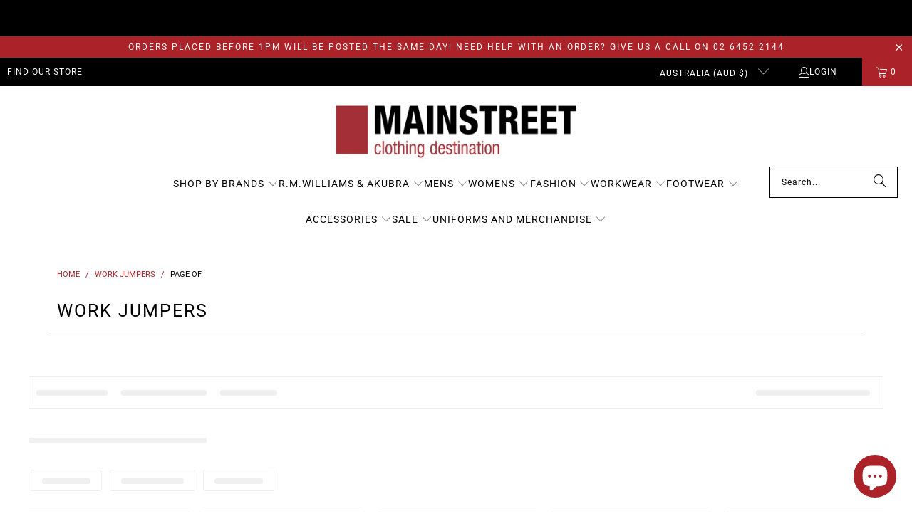

--- FILE ---
content_type: application/javascript; charset=utf-8
request_url: https://searchanise-ef84.kxcdn.com/preload_data.4k8v2B3p2w.js
body_size: 9734
content:
window.Searchanise.preloadedSuggestions=['rm williams','bisley countryman shirt','bisley countryman','rm williams boots','bisley shirts','ritemate pilbara','rip curl','ringers western','bisley countryman short sleeve','rm williams mens','redback boots','back bay','ritemate pilbara closed front shirt','rodd & gunn','flannelette shirt','rm williams belt','hard yakka','r m williams','mens shorts','rodd and gunn','fxd pants','akubra hats','ritemate pilbara long sleeve shirt','polo shirts','del sur','mens jackets','industrie del sur','mens jeans','fxd shorts','academy brand','bisley countryman shirts','milton flannelette','milton flannelette shirts','lorna jane','comfort craftsman','mens jumpers','rm williams comfort craftsman boot','jackets for mens','mens socks','mens vest','red back boots','bisley countryman short sleeve shirt','rm williams belts','fxd boots','goorin bros','bisley shirt','hi vis','t shirt','swanndri jackets','work shirt','steel blue','mr simple','mens shirts','bisley western shirts','king gee','rod polo','womens foxwood','thomas cook','track pants','countryman shirt brushed','pilgrim jeans','3xl rodd & gunn','country road','men’s hats','mens hoodies','work boots','mens belts','mens short sleeve shirts','lady yearling','men\'s vests','linen shirts','pilbara shirt','del sur tee','trucker cap','milton ladies flannelette shirt','work pants','bisley countryman long sleeve shirt','bisley countryman brushed','mens underwear','swanndri twin','milton closed front','bisley workwear','bisley countryman cotton shirt','bisley short sleeve','rm williams wallet','dot and co hats','ruggers shorts','mens polo','long sleeve','industrie the del sur','workwear sale','swanndri egmont','short sleeve','rugby jumpers','fxd socks','blundstone boots','t shirts','wool jumper','mens pants','mens jumper','silent theory','foxwood simplified crew','dynamic flex','pilgrim moleskin','rm williams comfort craftsman','r.m williams','rm williams rod polo','workland jeans','men’s shorts','western shirt','jack smith','industrie shorts','bisley long sleeve shirts','cotton shirts','work shorts','breakaway fleece','levi\'s jeans','ringers western cap','cat pants','mkm tasman dual layer possum','moleskin pants','closed front','mens work shirts','flannelette shirts','tee shirts','sovereign hat','back bay shirts','t shirt mens','black print','countryman brushed','work shirts','rm williams mulyungarie fleece','hi vis shirts','countryman cotton','green shirt','mens wallet','mens ripcurl','mongrel boots','mens long sleeve shirts','short sleeve shirt','bisley short sleeve shirts','mkm wool jumpers','bisley western','back bay shorts','pierre cardin','cat jacket','linen shirt','rmw boots','drover belt','polo shirt','mens polo shirts','bisley countryman long sleeve','city club','rm williams rugby','bisley long sleeve','redback bobcat soft toe','cargo shorts','black hat','akubra traveller','magnum boot','mens rm williams polo','humphrey law','industrie the del sur tee','rm williams shirt men','trucker caps','bisley casual shirts','bisley countryman brushed shirt','fxd wp-3','work socks','adventure line','mens jacket','size 4xl to 5xl','bisley western shirt','men\'s bisley shirts','mens shoes','bisley brushed country','breakaway polo','fxd ws-4','heat holders','moleskin jeans','long sleeve shirts','ladies pilbara','new balance','bisley cotton','newport tee','v neck','reef thongs','size guide','short sleeve shirts','em williams','r m williams shirt','mens vests','back bay polo','countryman shirt','mens knitwear','the gunn polo','the del sur','st goliath','fxd wp-4','half button','mens shirt','rm williams t-shirt','men’s jacket','akubra cattleman','birkenstock arizona','rm williams boot','full zip','rain jacket','mens polos','rm williams shirt','rodd and gunn polo','closed front shirt','ringers western t shirt','cargo pants','pilbara short sleeve','half zip','rip curl bag','contare bamboo','mkm tasman','r m williams belt','womens shirts','rm williams t shirt','bisley seersucker shirts','men’s boots','mens flannelette shirts','cat dynamic pant','white shirt','cat workwear shorts','ansett jumper','pilbara western','dynamic flex craftsman','jacket men','flannel shirt','mens bisley shirts','fxd pant','maurio shirt','blue horizon','rm williams polo','bisley flex & move','mens singlets','foxwood crew','bisley hi vis','half button shirts','mens suit','bisley shorts','fxd wp-6','bisley quilted','mens boots','rm belt','ritemate pilbara short sleeve','r m williams boots','rod and gunn','bisley cotton shirt','safety boots','hudson hoody','ringer western','bisley brushed','mens sale','western ringers','polar fleece','pilbara shirts','bisley seersucker','bamboo socks','quarter zip','fxd wp','cat vest','puffer jacket','merino treads','western shirts','polo shirts mens','swanndri hudson hoody','men’s pants','crew neck','ringers t shirts','black shirt','milton open front shirt','rm williams jeans','men’s shirts','bisley long sleeve country man shirt','industrie short','rm williams womens','5xl shirts','breakaway skivvy','rn williams','milton ladies','leather belts','bisley brushed cotton shirts','rip curl backpack','mens pyjamas','cat hoodie','rm williams shirts','wrangler jeans','milton flannelette shirt','daniel hechter','vonnella men\'s','gunn polo','linen shorts','pilbara mens','track pant','pilbara jeans','bisley countryman short sleeve seersucker shirt','mkm windbreaker','steel blue argyle','puffer vest','men’s sherpa jacket','mens hats','anti series','rodd gunn','bisley short','kids pilbara','akubra riverina','mens coats','pink mens shirt','rm williams lady yearling','levi workwear','safe style','collins shirt','rmw belt','mens long sleeve shirt','ritemate pilbara short sleeve check','foxwood simplified','red back','ritemate shirt','rmw polo','countryman short sleeve','rossi boot','workwear jackets','city club trousers','crocs classic','country denim','fxd hoodie','wool beanies','pilbara closed','mens work shorts','mkm north wester','reef vista','bisley cotton shirts','long sleeve polo','breakaway snowy fleece pants','rm boots','industrie linen','seersucker mens shirt','blue check','mens suiting','industrie newport','safety glasses','hat stretcher','4xl shirts','australian made','gift voucher','label one','possum merino','ritemate pilbara long sleeve closed front','long sleeve shirt','cargo pants men','men’s work pants','mens rm williams','bisley mens shirts','fallen broken street','rm william','mulyungarie fleece','short sleeve size 4xl','rm williams t shirts','pilbara ladies','workland stretch jeans','rip curl thongs','ritemate quilted','blue steel','long sleeve t shirts','north wester','back pack','stretch jeans','cat track pant','bisley 4xl','sunglasses men','elastic waist pants','tweedale rugby','fxd ws-3','jbs polo','goorin caps','rodd and gunn shirts','rm william belt','rip curl tee','mid brown','cotton shirt','adventureline jacket','cat active work jacket','sports jacket','rm williams bag','rm williams caps','ringers western caps','ritemate work shirt','black pants','bisley countryman cotton','men’s jeans','men’s polo','rip curl hat','rmw shirt','oilskin jacket','gift card','bob spears','ritemate pilbara long sleeve closed front shirt','blundstone rotoflex','men’s jumpers','industrie del sur tee','the del sur tee','rodd and gun','tradewinds polo','rmw fleece','womens flannelette shirts','ritemate r u hi vis','king river','sovereign hats','men’s polos','work pant','rip curl travel bag','men’s jackets','flannel shirts','pilgrim short','oliver boots','bisley pants','sherpa jacket','jack smith shetland wool zip pullover','rip curl thong','rm williams jumper','men’s belts','belt buckle','high vis','waterproof jacket','simplified crew','rm williams cap','pilbara check','denim jacket','travel bag','del sur hoodie','tough inc','mkm backyard','kangaroo craftsman','fxd shirt','dress shirt','rip curl anti series','fifty fifty','rm williams hat','thomas cook boot','men’s underwear','discount code','bisley short sleeve shirt','muck boots','fxd short','elastic waist','canterbury shorts','oilskin vest','outback heritage','cargo pant','rmw rugby','pilbara collection','men’s polo shirt','bisley shirts countryman','suit jacket','men’s tops','fxd jacket','comfort craftsman chestnut','levis workwear','rodd and gunn cap','mens short sleeve shirt','swanndri hudson','bamboo socks for men','avenel hats','cat arctic zone vest','fxd wp-1','safety toe','hard yakka moleskins','mens tshirt','rm williams wallets','billabong tee','womens work pant','fleece jacket','pilbara shorts','back bay bedford','bisley countryman short sleeve shirt 3xl','bisley cotton countryman','rm williams polo shirts','leather wallets','isley countryman','pilbara fleece','size guide pants','mens t shirts','pilbara kids','bucket hat','biz collection','ruggers jersey knit','r m','bisley countryman seersucker','mens wallets','ritemate hi vis','rm williams vest','bisley short sleeve 2xl','bisley countryman seersucker short sleeve shirt','wool socks','del sur sweat','fxd boot','rm william boots','r.m williams boots','bisley work shirts','blazer portsea stretch twill short','patterson creek vest','mongrel k9','bisley 3xl','ritemate pilbara classic fleece pullover','button up shirt','milton closed','black jeans','summer shirts','the gunn t shirt','bisley jacket','ripcurl hoodie','rm williams boots men\'s','tradie underwear','breakaway mens pants','ansett v neck jumper','leather belt','work wear','ritemate shirts','pilbara polo','bisley country man','hard yakka flannelette','women\'s sale','board shorts','under shirts','mens gloves','pilbara pants','bisley casual shirt','rm williams sale','press stud shirts','rain wear','x back','pilbara work shirt','milton open front mens','night shirt','industrie shirts','nicholson short','rm williams fleece','hard yakka tough max','quilted shirt','fxd ws-2','swim shorts','rm williams mulyungarie','bisley long sleeve shirt','industrie drifter','bisley shirts xl','womens jeans','patterson creek jacket','wf-2 fleece','em williams belt','bamboo shirt','denim shirt','country shirts','mens flannelette','men’s t shirts','redback boot','wind breaker','blue horizon polo','short shorts','bisley mens shirt','reef cushion','industrie the newport tee','levi’s 511 workwear','pilbara womens','r.m williams belt','king gee n force','pilgrim sherpa','black shirts','bisley countryman cotton short sleeve shirt','industrie chino','fxd green','jbs hi vis','cotton pants','rm williams bags','denim short','ringers cap','rm williams wallet with coin pocket','ringers western hats','cat shorts','cat dynamic','bisley xl','double pocket','men’s shirt 5xl short sleeve','ben sherman','bisley brushed countryman','sherpa wool thermal','men’s bisley shirt','mens footwear','pilbara vest','crocs classic clog','industrie pants','script crew neck','fxd wf-1 hoodie','bisley work pants','the academy brand','back bay mercerised cotton polo','patterson creek','foxwood dress','mens work shirt','pilbara mens shirts','ritemate pilbara shirt','bisley casual','lady yearling boot','rip curl wallet','sun glasses','rm shirt','magnum precision','seersucker shirts','academy brand essential overshirt','industrie the del sur track pant','women’s boots','mkm jumpers','belts rm williams','men’s vest','pilbara closed front','savile row','seer sucker','bisley flex','mariner zip neck','pilbara long sleeve','tech del sur','bisley flex and move','colorado shoes','mens pilbara closed front l/s shirt','mustang signature','dress shirts','mens coat','men shirt','stillwater moleskin chamois heather shirt','rmw rod polo','white t shirt','hard yakka closed front check flannelette shirt','men’s short sleeve shirt','rmw wallet','ariat boots','mens trousers','made in australia','breakaway shirt','ritemate linen','men jacket','pilbara t shirt','men’s hoodies','ringers western signature bull hoodie','water proof','oil skin','sweat shirt','shirt long sleeve','rmw collins','key ring','rmw boot','ringers western hat','t shirts long sleeve','men hoodies','work boot','men\'s levi\'s','bisley long','outback jacket','rip curl hoodie','rm williams mens boots','milton open front','hervey shirt','brushed cotton shirt','milton ladies flannelette shirts','margaret polo','bisley countryman long sleeve shirts','mens 4xl shirt','leather jacket','mens cargo pants','pilbara open front','fxd wp-11','rm williams drover belt','linen short','fxd wf-1','comfort lady yearling','ritemate kids','short sleeve shirt with pocket','check shirts','blundstone 600 boots','rm williams dynamic flex','levis jeans','thomas cook polo','akubra rough rider','pilgrim moleskins','mens black shirt','cat workwear','king gee shorts','isley shirts','mongrel boots steel cap','classic shirt','gunn cap','mens thermals','redback bobcat','pierre cardin wallet','mens fleece','workland polar','craftsman boot','rite mate','men\'s jackets','bisley countryman sleeve','mkm mount possum wool 1/2 zip knit','fxd womens','swanndri taranaki tailor shirt','safety boot','ripcurl mens','belt rm williams','rm williams womens boots','pilbara linen','gerase body fit shirt','fleece jumper','mens flannel shirts','red shirt','ansett black merino wool','back bay short','pilbara sherpa','industrie the del sur sweat','bamboo sock','ritemate shorts','rm williams nicholson short','swanndri flannelette','ritemate short','tracksuit pants','bisley 5xl short shirt','rodd and gunn shirt','womens boots','size chart','steel blue boots','quilted flannelette','rm williams jumpers','men’s work shirt','mens cotton shirts','swan dri','cotton short sleeve shirt','rmw script crew','milton closed front flannelette shirt','mens white shirt','and gunn','tasman dual layer','sovereign cattleman','rm william ramco jeans','milton mens flannelette','mens trackpants','hard hat','mens 4xl','swanndri egmont flannelette twin pack','men’s flannelette shirts','navy work pants','jeans mens','rmw comfort craftsman','mens half zip','mens cardigans','rm williams wallet with coin','the newport tee','industrie shirt','men’s rm williams','rip curl travel','black boots','industrie the drifter short','blazer shorts','ansett gold','ritemate sherpa','dress pants','industrie track pants','foxwood tee','mens skivvy','mens pilbara','slim fit','mens t shirt','rip curl beanie','rmw belts','industrie the drifter','rm williams black','boot polish','bisley countryman shirt 2xl','mens rugby','men’s socks','rm williams comfort','hoodies mens fleeces','cowboy hat','r williams','steel blue work boots','koala pjs','rite mate pilbara','short sleeve 2xl','men’s shirt','fxd mens pants','rain coat','rm williams crew neck','men’s jacket size l','rm wallet','white shirts','rm williams shorts','aklanda jumper','boat shoes','erica boot','rm belts','men’s t shirt','milton check double pocket','black bay','swanndri womens','hand bag','mens tracksuit','drink bottle','dot & co','closed front flannelette','rugby jumper','r m williams jumpers','bisley polo','fxd wb-1','birkenstock boston','women’s flannel milton shirt','toiletry bag','snap button','pilbara jean','marina linen short','rm williams classic shirt','rinse drifter short','outback loxton jacket','mens soft shell','closed front flannelette shirt','rm williams jacket','long sleeve tee','buckle belt','embroidery service','bisley 5xl','thermal top','bisley seersucker short sleeve','r m williams boot','mens rm williams boots','polo tops','breakaway zed snowy mt fleece half zip','button up','swanndri ranger','king gee workcool','hi vis shirt','cotton long sleeve','rip curl shorts','winter fleece','coober pedy','work short','mens long sleeve cotton shirts','muck boot','rmw coalcliff shirt','swanndri shirts','mens rm williams collins shirt','womens tops','fxd belt','wrk 3 pack heavy duty work crew','rmw mulyungarie fleece','kangaroo boot','fxd wb2','flex and move','boston colin jacket','bisley flannelette','pilgrim fleece trackpant elastic cuff','ernest sweater','quilted flannelette shirts','fxd pants mens','long sleeve t shirt','mens winter jackets','open front','pilbara jumpers','industrie hoodie','billabong socks','men’s bisley','ritemate pilbara t shirt','school bags','jbs fleecy','academy brand lebowski cord overshirt','king gee shirt','hard yakka shorts','back packs','mens thongs','duffle bags','mens work boots','hechter lucas','easy steel toe','breakaway pants','industrie jacket','pilbara short','womens jumpers','rm williams key','milton closed front flannelette','industrie pant','ritemate vest','rossi endura','rip curl jacket','mens levi jeans','zip jacket','mercerised cotton','rmw t-shirt','rodd & gunn the gunn polo','cat short','mens fleece jackets','mr simple quilted cord jacket','ladies shirts','bisley polyester/cotton','ritemate short sleeve','bomber jacket','kids ritemate','hechter puffer','comfort craftsman black','zip jumper','rm williams patterson creek vest','corduroy shirt','bisley brushed cotton','chelsea boots','cat work boots','womens shorts','r m williams t shirt','mens work jumpers','denim shirts mens','workwear pants','rm williams craftsman','merino socks','pocket tees','denim shorts','bisley 4xl shirts','women’s flannel','ringers western hoodie','rmw cap','short shirts','countryman long sleeve shirts','cotton men’s shirts','fxd wp-5','2xl shirt','pilbara ritemate','pilbara t-shirt','womens adelaide','full button','mens work pants','mens linen shirts','swanndri fistral waffle knit','men’s pilbara','hard yakka quilted flannelette shacket','jack smith shetland wool crew','2 pocket shirts','rn williams shirt','pilgrim pants','key fob','drifter chino pant','ritemate pilbara vest','hard yakka shacket','mens rip curl shirts','black jacket','parson t-shirt','rodd and gunn shoes','rm williams script','mens polo with pocket','fxd work pants','womens workwear','mens track pants','mens bisley shirt','long sleeve polo shirts','curved hem','mens boot','rm williams accessories','industrie tee','ringers western shirt','birkenstock sale','jack smith shetland','mens bisley western shirts','pilbara jacket','mens western shirts','holeproof underwear','rmw vest','connor pants','ute bag','womens pants','williams boots','bonds chesty singlets','back bay shirt','work jumper','rip curl m','pilgrim trackpant','rm polo shirts','academy brand newport crew knit','contare country winter flannelette pj set','fxd cap','reef cushion bounce vista','closed front milton','mens belt','rainbird lumber','men’s vests','cardigan mens','elastic w','rm will','drill shirt','snap button shirt','black shorts','rm williams drover','swanndri chalky island waffle jumper','safestyle fusion','del s','elastic waist shorts','rip curl short','rmw shirts','men’s big shirt','mens tops','half zip knit','industrie tech','mens long sleeve','rip curl anti series flux iii zip','rm williams collins','black belts','cat beanie','ladies flannelette','original backyard','industrie the portland shirt','waterproof boots','pilgrim flannelette','heat holder','pilbara quilted jacket','rip curl socks','polo shirts with pocket','craftsman boots rm williams','mens 2 pocket shirts','sherpa polypro','delilah crew','milleni wallets','mens sleepwear','wool beanie','swanndri port road shirt','rip curl bags','tee shirt','connor jacket','thomas cook accessories','mens jackets xl','seine shirts','bisley pant','mens tee shirt','brushed shirt','canvas jacket','pocket polo','timberland pro tempe short','countryman short','rodd & gunn alton ave sweat','swanndri mariner zip neck sweater','hard yakka jacket','mens fxd pants','rm williams tshirt','mens button up shirt','vintage brown','rmw tees','boat shoe','lady yearling comfort','womens socks','ritemate pilbara check double pocket shirt','ripcurl backpacks','wrk socks','bisley quilted cotton flannelette shirt','industrie the del sur hoodie','cotton tee','ritemate pilbara short sleeve check double pocket shirt','bisley sleeve shirts','rugby tops','country man shirt','straw hat','fxd wp-10','jb wear','check shirt','mens shirts 3xl','pilbara long sleeve closed front shirt','rm williams short sleeve shirts','industrie the drifter cuba short','fxd women','rm williams kangaroo','cat logo panel hooded sweat','men jackets','mens slippers','ritemate pilbara rugby jersey','work jeans','industrie the tennyson linen shirt','back bay linen','short cotton','the del sur hoodie','rm williams dynamic flex craftsman boot','steel toe boot','rossi boots','short sleeve work shirt','rm williams t-shirts','mens v neck jumpers','rm williams polish','industrie del','florsheim conway knit moc toe slip on','s hoodie','trucker hat','rm williams ramco','altitude boot','socks for men','boston colin','sleeveless shirts','mens long sleeve bisley shirt','rossi booma','yearling boot','back bay bamboo shirts','ringers hat','country man','black pants mens','outback nolan jacket','hampton linen shirt','pilbara womens long sleeve','blundstone womens boots','fleece jackets','womens vests','mkm beanie','hard yakka fleece','men’s belt','nolan jacket','white polo','yakka flannelette','snowy river','fxd ws-6','mens high','avenel cap','pilbara rugby','bisley winter shirts','duffle bag','rmw mens belts','bisley work shirt','women’s jeans','rmw rod','men’s work shirts','vest men','collar short sleeve','the del sur tee industrie','cotton shorts','regular shirt','men’s cotton shirts','rod and gunn t shirts','still water','isley countryman short sleeve','ritemate fleece','ritemate pilbara linen short','mens polo tops','rm william shirts','sizing chart','bisley brushed shirt','milton shirts','pilgrim jean','ritemate stretch jean','oliver slip on','crew neck jumper','hard yakka pants','hi jacket','rodd and gunn pants','ritemate womens','hard yakka legends','denim jeans','pilbara jumper','bisley country','industrie the','short sleeve open front','rmw bag','business shirts','felt hat','akubra hat','brushed cotton','fleece lined','ritemate pilbara jeans','academy brand riviera linen short','green long sleeve','leather b','black hoodie','safestyle primes','outback vest','fxd shoes','mercerised polo','shirt xl','jeans womens','men’s jumper','women’s jumpers','rm williams polos','swanndri vest','mens bisley seersucker 2x shirts','women’s jumper','mens hoodie full zip','label one cotton cargo short','over shirt','reef water vista','polo with pocket','6xl shirts','industrie the mig jacket','adventureline drovers shirt','swanndri kaituna sherpa lined jacket','bisley shirts men','ansett gold luxury wool cashmere half zip knit','rough rider','cotton shirts casual','lorna jane thermal','ladies milton','fxd ws-4 short','bea nie','cat diesel shorts','rmw williams','swanndri mens','rip curl shirt','hard yakka shirts','double pocket shirts','bisley shorts flex','5xl jackets','back bay mercerised','pilgrim shorts','tan shirt','men’s linen','mens rm williams shirt','wash bag','pilgrim closed front flannelette shirt','wool jacket','pilbara flannelette','pilgrim check sherpa hooded jacket','long sleeve shirt mens','hi vis vest','big mens','button shirt','new balance work','alton ave','fleece jeans','akubra tablelands','gerase bamboo','dark tan','hard yakka henley','flexfit stripe cap','cat boots','vonnella shirts','rip curl watch','black long sleeve shirt','rm tshirt','f light','countryman 2xl','rm jeans','egmont flannelette','steel cap boots','cat trademark banner long sleeve tee','long sleeves','hat band','mkm marlborough','swanndri shirt','levis mens','bondi volley','stretch pants','men’s pilbara shirts','canterbury pant','just country','fxd jeans','ritemate ladies','rmw lady yearling','the gunn t-shirt','comfort kangaroo','foxwood skirt','pilbara men','men short sleeve bisley','lorna jane leggings','cat diesel','swanndri riverside zip neck rib jumper','breakaway tops','blazer shirts','ritemate pilbara linen short sleeve shirt','cat hat','academy brand 1/2 zip sweat','cat elite operator','pilbara open front shirt','mens rip curl','5xl polos','fox wood crew','fox wood','long sleeve top','fxd wb-3','sports fit','zip fleece','bisley work shorts','rmw comfort','pilbara quilted','back bay black','longhorn shirt','reef mens','leather conditioner','bisley men\'s shirts','academy brand hampton linen shirt','reef womens','card holder','fleece tops','soft shell','design shirt','linen pants','pilbara mens shirt','outback mens big shirt','flat cap','womens jackets','work boots mens','mens dress shirts','rm bag','low rise jeans','cat hi vis hoodie','cat sequoia shirt jacket','pilgrim stretch','rip curl sock','academy brand hampton linen','rod rm williams rod polo','rm williams brigalow','milton open','women’s shirts','rmw craftsman','mens thomas cook short sleeve shirt','polo belt','fxd hat','men’s long sleeve cotton shirt','short casual shirts','rip curl mens','work t shirt','em williams boots','swanndri otahu river crew neck merino knit','akubra hat filler','women’s sale','chestnut boots','bisley jackets','denim drifter','pilbara ritemate closed','bahama angler','fxd jumpers','angus shirt','rite mate mens shirt','rip curl hood','swanndri magnet bay v2 merino jumper','bisley countryman brushed shirts','rm williams long sleeve','womens shoes','ringers western shirts','academy brand volley short','industrie burbank','knitted vest','pilgrim track','back bay bamboo','ritemate pants','long sleeve countryman','script crew','cattleman hat','pilgrim stretch mens jeans','breakaway zip','script cap','new balance logic safety work shoe','bisley 2xl shirt','cotton polo','suit pants','quarter zip fleece','4 xl shirts','fashion biz','industrie the lakewood zip neck','polo mens','cotton mens pant','rm williams collins shirt','ritemate rugby','joat socks','moleskin shirt','drifter chino','long sleeve mens','ringers trucker','rm williams tee','milton shirt','swanndri jacket','industrie the drifte','hard yakka tee','mens sleeveless','ritemate pilbara sherpa lined check jacket','bisley 2xl short sleeve casual','rm williams vests','shirts for men','blue horizon jersey','mens big shirt','womens fxd','fxd sock','pull over','cotton drill','mr simple stockyard sherpa jacket','fxd jackets','longhorn cap','yakka core tee','canvas bag','comfort craftsman caramel','industrie newport tee','men shorts','puffer jackets','long sleeve work shirt','thomas cook belt','front flannelette','lorna have sale','double pocket shirt','sports jackets','howard hudson','gardener boot','men’s collar shirt','rm williams leather','rainbird hi vis jones softshell sherpa lined jacket','mens caps','outback hats','t shirts men','stretch shorts','men boots','mens swanndri','hard yakka sherpa','knit jumper','cat jumpers','adelaide boots','lumber jacket','pilbara stripe','rm williams script crew neck','academy brand workers crew','holeproof aircel','rm craftsman','mens blue shirt','mens beanie','possum wool','jockey y-front','men\'s bisley shirt','closed front shirts','mens wool','rip curl t shirt','work jackets','back bay polos','nanga canvas bag','rm jumper','rm williams drover 1 1/2 belt','bisley 2xl','women’s shoes','swanndri twin pack','white long sleeve','black long sleeve xl','canvas ute bag','mens short shirt','womens pilbara shirts','canterbury short','cuba chino pant','blue shirt','formal wear','tailored fit','academy brand malibu crew','khaki shorts','rm williams chestnut','rodd and gunn tee','polo long sleeve','script t-shirt','swanndri pencarrow shacket','kelly green','cargo short','blazer oscar button neck knit','short sleeve mens shirt','black rm williams boots','milton brand closed front flannelette','re williams','rm williams black belt','women\'s comfort lady yearling','neck warmer','foxwood delilah crew','mongrel socks','rm williams polo shirt','rinse drifter','academy linen','fxd socks mens','ritemate rmx','bisley brushed shirts','foxwood college zip crew','bisley 5x shirts','bisley belt','boot cover','ansett jumpers','back bay linen short','hard yakka check flannelette shirt','hard yakka quilted','ruggers jersey','jbs hoodie','fxd mens','king gee short','rm vest','pilbara long sleeve shirt','tennyson shirt','weka sweater','bisley countryman short','striped polo','milton mens','sovereign traveller','touch inc','bisley sh','bisley sale 3xl','pilbara cap','pilbara flannelette quilted shirt','rm williams gardener','ringers western 3xl','comfort craftsman suede','swimming shorts','r m williams belts','cuba chino','sleep wear','rodd & gunn jean','dress boots','breakaway t shirts','the boss','adventureline shearers','stretch belt','pilbara western shirt','industrie the newport','goorin bro','hard yakka hoodie','denim skirt','colorado altitude boot','industrie the washed culver knit','polo shirts with a pocket','white t','women’s jacket','gunn t-shirt','cat work pants','back bay cotton elastic bedford short','rodd & gunn polo','safestyle fusions','wool shirt','mens pilbara long sleeve','hard yakka sherpa bonded fleece jacket','king gee boots','brushed cotton shirts','ritemate closed front','men’s rmw','rmw short','bisley flannel','comfort craftsman boots','mens stretch pants','sale mens','kids crocs','rm williams adelaide','academy brand shirt','akubra snowy river','moleskins trouser','wrangler tee','quilted jacket','mens polo shirt','rip curl cap','ritemate check','bisley oxford shirt','academy brand linen','fxd lsh-1','industrie tennyson','signature bull loose fit','slim work pants','rodd and','outback hat','please contact','big shirt','felt hats','rodd and gunn shoe','loxton jean','sherpa lined','me william belt','bisley countryman l/s','industrie linen shirt shirts','womens belts','collar shirt','bisley hi vis shirt','rip curl bondi volley','rm williams rugby short','me williams','mens pjs','breakaway shorts','pilgrim moleskin pants','mr simple fisher knit','men\'s short sleeve shirts','women’s polo tops','breakaway crinkle','black jean','dot and co','womens r m williams','comfort craftsman boot','rachel shirt','fallen broken','hard yakka flannel','wool jumpers','hampton linen','ritemate pilbara quilted','rm williams piccadilly t-shirt','flannelette jacket','rugby short','3xl shirts','thomas cook shirts','pilbara sleeveless','lorna jane amy','bisley r','bisley half button shirts','cat pant','pink long sleeve','cat elite','sleeve work shirts','the del sur sweat','rainbird blizzard plus beanie','rodd & gunn the gunn t-shirt','rm williams collar','countryman shirts','western hat','womens jacket','classic skivvy','jacket b','bisley shirt 3xl','hard yakka zoodie','size 4xl','fxd wd-2','rip curl f-light','black polo','navy tie','tough inc sherpa polar','pilbara work shirts','byron tee','swanndri kiaraki v3 wool shacket','womens swanndri','del sur see','mens casual shirts','southern cross','ladies boots','yakka core','for work pants','fxd hoodies','swanndri wendon shirt','industrie del sur sweat','mens neck','pilbara chino','boxer shorts','mini longhorn','williams men shirt','rip curl jumper','rod and gun','stretch jean','bisley countryman 2xl','hi vest','breakaway track','swanndri capitola sherpa jacket','hankies 3pk','drifter short','soft toe','billabong backpack','rmw tee','ritemate pilbara closed front','sleeveless tee','drover belt chestnut','city club navigator 1770 navy','black rm williams','mens bisley','7xl men','fxd ls','summer pyjamas','wide fit','mens denim shirt','black boot','blazer jacket','men\'s shirts','grey shirt','rmw accessories','ritemate pilbara check','rm williams pants','breakaway shirts','pilbara mens long sleeve','rmw t-shirts','3xl jackets','cat hoodies','saint river','women’s pants','rip curl ozone backpack','bisley countryman sleeve shirt','cat dynamic denim pant','tank tops','ringers hoodie','ritemate pilbara sherpa','bark comfort craftsman','rm shirts','industrie the del sur washed track pant','rmw knit','rm williams sticker','jacket mens','jumper womens','the drifter denim pant','brigalow bronco hat','billabong shorts','billabong od pop hood','chelsea boot','rodd & gunn shoes','100% cotton shirts','under wear','cotton pants mens','cap hat','seersucker short','r.m williams shirt','half jackets','long sleeve shirts xl','yakka hoodie','mkm original backyard knit','pilgrim stretch jeans','pilbara cotton stretch jean','kids workwear','ringers western t-shirt','rip curl search icon hood','business shirt','rip or','industrie the del sur track top','r m w','men\'s shorts','swanndri clevedon stretch canvas short','new drifter cuba short','black mens shirt','fathers day','mens denim jacket','industrie puffer','ankle socks','leather bag','fxd wp-3t','navy jumper','childrens clothing','casual shirt','carpenter pant','close front','bisley l/s countryman’s shirt xl','hi vis jumpers','men’s 4xl','del sur washed sweat','cotton track pants','rosebery boot','aussie pacific','mens academy','work tops','work so','mens crocs','bisley oxford','breakaway snowy mt fleece pant','snowy mt fleece','pilbara ladies shirt','ritemate pilbara cotton stretch','rip curl party pack polar fleece shirt','rip curl anti series departed zip thru','rm williams lady','fxd dura500','grey t shirt','fxd work boots','bucket hats','maurio bamboo','reef slides','king gee work cool','industrie the nunez long sleeve knit','pilbar shirt','olive long sleeve open front','fleece lined jean','boots crafted','oakley holbrook','xxl shirt','press stud','rm williams boots mens','ritemate denim','ringers western trucker','ritemate pilbara shirts','r m williams accessories','rmw longhorn','rainbird altair jacket','r m williams shirts','shirts short sleeve','women shoes','logo t shirt','hard yakka shirt','breakaway snowy fleece','pilbara half button','mens levis','bridgeport club','rm pants','rm williams short','hat filler','countryman 4xl','del sur track','mkm dual layer possum and merino knit','hard yakka jackets','men\'s belts','long line','men\'s singlets','mens long sleeve polo shirts','jackets for womens','pilgrim full zip fleece','ws-4 short','levis slim 511 workwear','bisley hi','bisley cool mesh polo','yakka sherpa','academy shorts','ritemate quilted shirt','foxwood greta long sleeve','women boots','breakaway zed','womens script crew','rain jackets','flexfit cap','rm williams howe sweater','rm williams shirts sale','half zip up','pilgrim polar fleece full zip jackets','men’s black hoodie','as colour','crazy horse','new balance 515','dynamic flex craftsman boot','coral island','rainbird jones','yakka moleskin','leather glove','straw hats','bob spears shorts','and gun','industrie the drifter chino pant','long sleeve polos','back bay vest','hard yakka heritage trucker sherpa jacket','swanndri evans flat oilskin jacket','cord shirt','casual shirts','back bay short sleeve','adelaide kangaroo','industrie the huntsville jacket','long sleeve shirts 3xl','bisley soft shell','bamboo shirts','isley shirt','williams rugby','australian made shirts','rm williams wallet with coin pocket and tab','globe gs','chambray shirt','denim jackets','ringers western king river','blazer portsea','core tee','back bay soft touch shirt','industrie cuba','knee pad','black cap','twin pack','evans flat','colorado rocana leather','black moleskins','ritemate jacket','ritemate pant','cat trademark','bisley shirts 5xl','cuffed pants','dog collar','bisley fleece','cat active','bisley polo shirts','cat track pants','sweat shirts','3xl jumpers','mens quilted flannelette shirts','steel blue hobart','rodd and gun polo','short pants','industrie freeman','shirt seersucker','pilbara western snap button long sleeve shirt','men milton open front shirt','sleepwear mens','pilbara stretch','women winter','sherpa fleece','label one traveller','rm williams parson t-shirt','shirt brand','short sleeve men’s shirt','drover belt black','comfort chestnut','bisley hood','back bay soft touch','yakka raptor','pink shirt','superga cotu classic sneaker','blazer half zip','sun shade','bisley countryman shirt xl','fleece pants','pilbara mens long sleeve closed front','pilbara long sleeve single pocket','water zip','rm williams women','foxwood city jean','wide brim','vonnella men\'s shirt','pilgrim stretch jean','hat strap','akubra coober pedy','womens polo','blue jacket','industrie the broadway short','city jean','black jumper','cotton socks','statesman countryman','bisley countryman shirts l/s xl','adelaide boot','black vest','rm williams ladies','rip curl pants'];

--- FILE ---
content_type: application/javascript; charset=utf-8
request_url: https://searchanise-ef84.kxcdn.com/templates.4k8v2B3p2w.js
body_size: 7298
content:
Searchanise=window.Searchanise||{};Searchanise.templates={Platform:'shopify',StoreName:'Mainstreet Clothing',AutocompleteShowProductCode:'N',AutocompleteShowOnlyInStock:'Y',AutocompleteItem:'<li class="snize-ac-odd snize-product ${product_classes}" data-original-product-id="${original_product_id}" id="snize-ac-product-${product_id}"><a aria-label="${autocomplete_aria_label}" href="${autocomplete_link}" class="snize-item clearfix" draggable="false"><span class="snize-thumbnail"><img src="${image_link}" alt="${autocomplete_image_alt}" class="snize-item-image ${additional_image_classes}" style="max-width:70px;max-height:70px;" border="0"></span><span class="snize-overhidden">${autocomplete_product_ribbons_html}<span class="snize-title">${title}</span>${autocomplete_product_code_html}${autocomplete_product_attribute_html}<span class="snize-description">${description}</span>${autocomplete_prices_html}${autocomplete_in_stock_status_html}${reviews_html}<div class="snize-add-to-cart-container">${autocomplete_action_button_html}</div></span></a></li>',AutocompleteResultsHTML:'<div style="text-align: center;"><a href="#" title="Exclusive sale"><img src="https://www.searchanise.com/images/sale_sign.jpg" style="display: inline;" /></a></div>',AutocompleteNoResultsHTML:'<p>Sorry, nothing found for [search_string].</p><p>Try some of our <a href="#" title="Bestsellers">bestsellers →</a>.</p>',AutocompleteZeroPriceAction:'hide_zero_price',LabelAutocompleteProductDiscountText:'SALE',ProductDiscountBgcolor:'AB2328',ResultsShow:'Y',ResultsItemCount:48,ResultsShowActionButton:'N',ResultsShowFiltersInTopSection:'N',ResultsShowOnlyInStock:'Y',ResultsUseAsNavigation:'templates',ResultsShowProductDiscountLabel:'Y',LabelResultsProductDiscountText:'SALE',ResultsProductDiscountBgcolor:'ab2328',ShowBestsellingSorting:'Y',ShowDiscountSorting:'Y',AutocompleteTagLabels:{"2231684":{"label_id":2231684,"product_tag":"Sale","format":"text","type":"text","text":"SALE","bg_color":"AB2328","text_color":"ffffff","image_type":null,"image_url":null,"position":null}},AutocompleteCustomLabels:{"2231684":{"label_id":2231684,"product_tag":"Sale","format":"text","type":"text","text":"SALE","bg_color":"AB2328","text_color":"ffffff","image_type":null,"image_url":null,"position":null}},ResultsTagLabels:{"2231682":{"label_id":2231682,"product_tag":"Sale","format":"text","type":"text","text":"SALE","bg_color":"AB2328","text_color":"FFFFFF","image_type":"new","image_url":null,"position":"top-left"}},ResultsCustomLabels:{"2231682":{"label_id":2231682,"product_tag":"Sale","format":"text","type":"text","text":"SALE","bg_color":"AB2328","text_color":"FFFFFF","image_type":"new","image_url":null,"position":"top-left"}},CategorySortingRule:"searchanise",ShopifyCurrency:'AUD',EnableShopifyMultiCurrency:'Y',ShopifyMarketsSupport:'Y',ShopifyLocales:{"en":{"locale":"en","name":"English","primary":true,"published":true}},ShopifyRegionCatalogs:{"AU":["13729759476"],"CA":["13729792244"],"GB":["13729857780"],"NZ":["13729825012"],"UM":["13729890548"],"US":["13729890548"],"UA":["634749172"],"SJ":["634749172"],"SM":["634749172"],"RU":["634749172"],"ME":["634749172"],"MD":["634749172"],"MK":["634749172"],"XK":["634749172"],"IS":["634749172"],"GI":["634749172"],"FO":["634749172"],"BA":["634749172"],"BY":["634749172"],"AD":["634749172"],"AL":["634749172"],"AX":["634749172"],"GF":["634749172"],"FK":["634749172"],"GP":["634749172"],"GL":["634749172"],"BQ":["634749172"],"TR":["634749172"],"TL":["634749172"],"MN":["634749172"],"MV":["634749172"],"GE":["634749172"],"CY":["634749172"],"BT":["634749172"],"AM":["634749172"],"RE":["634749172"],"YT":["634749172"],"IO":["634749172"],"AF":["634749172"],"ZW":["634749172"],"ZM":["634749172"],"YE":["634749172"],"VG":["634749172"],"VC":["634749172"],"UZ":["634749172"],"UG":["634749172"],"TZ":["634749172"],"TT":["634749172"],"TN":["634749172"],"TM":["634749172"],"TJ":["634749172"],"TG":["634749172"],"TF":["634749172"],"TD":["634749172"],"TC":["634749172"],"TA":["634749172"],"SZ":["634749172"],"SX":["634749172"],"SV":["634749172"],"ST":["634749172"],"SS":["634749172"],"SO":["634749172"],"SN":["634749172"],"SL":["634749172"],"SH":["634749172"],"SD":["634749172"],"SC":["634749172"],"SA":["634749172"],"RW":["634749172"],"QA":["634749172"],"PS":["634749172"],"PM":["634749172"],"PK":["634749172"],"PA":["634749172"],"OM":["634749172"],"NI":["634749172"],"NG":["634749172"],"NE":["634749172"],"NA":["634749172"],"MZ":["634749172"],"MW":["634749172"],"MU":["634749172"],"MS":["634749172"],"MR":["634749172"],"MQ":["634749172"],"ML":["634749172"],"MG":["634749172"],"MF":["634749172"],"MA":["634749172"],"LY":["634749172"],"LS":["634749172"],"LR":["634749172"],"LC":["634749172"],"LB":["634749172"],"KZ":["634749172"],"KY":["634749172"],"KW":["634749172"],"KN":["634749172"],"KM":["634749172"],"KG":["634749172"],"KE":["634749172"],"JO":["634749172"],"JM":["634749172"],"IQ":["634749172"],"IL":["634749172"],"HT":["634749172"],"HN":["634749172"],"GW":["634749172"],"GT":["634749172"],"GS":["634749172"],"GQ":["634749172"],"GN":["634749172"],"GM":["634749172"],"GH":["634749172"],"GD":["634749172"],"GA":["634749172"],"ET":["634749172"],"ER":["634749172"],"EH":["634749172"],"EG":["634749172"],"DZ":["634749172"],"DO":["634749172"],"DM":["634749172"],"DJ":["634749172"],"CW":["634749172"],"CV":["634749172"],"CR":["634749172"],"CM":["634749172"],"CI":["634749172"],"CG":["634749172"],"CF":["634749172"],"CD":["634749172"],"BZ":["634749172"],"BW":["634749172"],"BS":["634749172"],"BM":["634749172"],"BL":["634749172"],"BJ":["634749172"],"BI":["634749172"],"BH":["634749172"],"BF":["634749172"],"BB":["634749172"],"AZ":["634749172"],"AW":["634749172"],"AO":["634749172"],"AI":["634749172"],"AG":["634749172"],"AE":["634749172"],"AC":["634749172"],"MX":["22555689204"],"VE":["22555689204"],"UY":["22555689204"],"SR":["22555689204"],"PE":["22555689204"],"PY":["22555689204"],"GY":["22555689204"],"EC":["22555689204"],"CO":["22555689204"],"BR":["22555689204"],"BO":["22555689204"],"AR":["22555689204"],"VA":["22555721972"],"CH":["22555721972"],"SE":["22555721972"],"ES":["22555721972"],"SI":["22555721972"],"SK":["22555721972"],"RS":["22555721972"],"RO":["22555721972"],"PT":["22555721972"],"PL":["22555721972"],"NO":["22555721972"],"NL":["22555721972"],"MC":["22555721972"],"MT":["22555721972"],"LU":["22555721972"],"LT":["22555721972"],"LI":["22555721972"],"LV":["22555721972"],"JE":["22555721972"],"IT":["22555721972"],"IM":["22555721972"],"IE":["22555721972"],"HU":["22555721972"],"GG":["22555721972"],"GR":["22555721972"],"DE":["22555721972"],"FR":["22555721972"],"FI":["22555721972"],"EE":["22555721972"],"DK":["22555721972"],"CZ":["22555721972"],"HR":["22555721972"],"BG":["22555721972"],"BE":["22555721972"],"AT":["22555721972"],"VN":["22555754740"],"TH":["22555754740"],"TW":["22555754740"],"LK":["22555754740"],"KR":["22555754740"],"SG":["22555754740"],"PH":["22555754740"],"NP":["22555754740"],"MM":["22555754740"],"MY":["22555754740"],"MO":["22555754740"],"LA":["22555754740"],"JP":["22555754740"],"ID":["22555754740"],"IN":["22555754740"],"HK":["22555754740"],"CN":["22555754740"],"KH":["22555754740"],"BN":["22555754740"],"BD":["22555754740"],"ZA":["22555787508"],"SB":["22555787508"],"CX":["22555787508"],"PG":["22555787508"],"NF":["22555787508"],"CK":["22555787508"]},ColorsCSS:'div.snize-ac-results span.snize-title { color: #ab2328; }div.snize-ac-results li.snize-category a.snize-view-link { color: #ab2328; }div.snize-ac-results.snize-ac-results-mobile span.snize-title { color: #ab2328; }div.snize-ac-results.snize-ac-results-mobile li.snize-category { color: #ab2328; }div.snize-ac-results .snize-no-products-found-text .snize-no-products-found-link { color: #ab2328; }div.snize-ac-results div.snize-price-list { color: #ab2328; }div.snize-ac-results.snize-ac-results-mobile div.snize-price-list { color: #ab2328; }div.snize-ac-results span.snize-price-with-discount { color: #ab2328; }div.snize-ac-results.snize-ac-results-mobile span.snize-price-with-discount { color: #ab2328; }div.snize-ac-results li.snize-view-all-link span { color: #ab2328; }div.snize-ac-results.snize-ac-results-mobile li.snize-view-all-link span { color: #ab2328; }div.snize-ac-results button.snize-button { background-color: #ab2328; }div.snize li.snize-product span.snize-title { color: #333333; }div.snize li.snize-category span.snize-title { color: #333333; }div.snize li.snize-page span.snize-title { color: #333333; }div.snize div.slider-container.snize-theme .back-bar .pointer { background-color: #333333; }div.snize ul.snize-product-filters-list li:hover span { color: #333333; }div.snize li.snize-no-products-found div.snize-no-products-found-text span a { color: #333333; }div.snize li.snize-product span.snize-description { color: #8C8B8B; }div.snize div.snize-search-results-categories li.snize-category span.snize-description { color: #8C8B8B; }div.snize div.snize-search-results-pages li.snize-page span.snize-description { color: #8C8B8B; }div.snize li.snize-no-products-found.snize-with-suggestion div.snize-no-products-found-text span { color: #8C8B8B; }div.snize li.snize-product div.snize-price-list { color: #AB2328; }div.snize#snize_results.snize-mobile-design li.snize-product .snize-price-list .snize-price { color: #AB2328; }div.snize .snize-button { background-color: #AB2328; }#snize-modal-product-quick-view .snize-button { background-color: #AB2328; }#snize-search-results-grid-mode li.snize-product { border-color: #ffffff; }#snize-search-results-list-mode span.snize-thumbnail { border-color: #ffffff; }#snize_results.snize-mobile-design #snize-search-results-grid-mode li.snize-product { border-color: #ffffff; }div.snize div.snize-product-filters { background-color: #FFFFFF; }div.snize div.snize-filters-dropdown-content { background-color: #FFFFFF; }#snize-modal-mobile-filters-dialog div.snize-product-filters-buttons-container button.snize-product-filters-show-products { background-color: #AB2328; }div.snize div.snize-main-panel-controls ul li a { color: #AB2328; }#snize_results.snize-mobile-design div.snize-main-panel-dropdown > a { color: #AB2328; }#snize_results.snize-mobile-design div.snize-main-panel-dropdown > a > .caret { border-color: #AB2328; }#snize_results.snize-mobile-design div.snize-main-panel-mobile-filters > a { color: #AB2328 }#snize_results.snize-mobile-design div.snize-main-panel-view-mode a.snize-list-mode-icon { background-image: url("data:image/svg+xml,%3Csvg xmlns=\'http://www.w3.org/2000/svg\' width=\'20\' height=\'20\' viewBox=\'0 0 20 20\'%3E%3Cpath fill=\'%23AB2328\' fill-rule=\'nonzero\' d=\'M8 15h10a1 1 0 0 1 0 2H8a1 1 0 0 1 0-2zm-5-1a2 2 0 1 1 0 4 2 2 0 0 1 0-4zm5-5h10a1 1 0 0 1 0 2H8a1 1 0 0 1 0-2zM3 8a2 2 0 1 1 0 4 2 2 0 0 1 0-4zm5-5h10a1 1 0 0 1 0 2H8a1 1 0 1 1 0-2zM3 2a2 2 0 1 1 0 4 2 2 0 0 1 0-4z\'/%3E%3C/svg%3E") }#snize_results.snize-mobile-design div.snize-main-panel-view-mode a.snize-grid-mode-icon { background-image: url("data:image/svg+xml,%3Csvg xmlns=\'http://www.w3.org/2000/svg\' width=\'20\' height=\'20\' viewBox=\'0 0 20 20\'%3E%3Cpath fill=\'%23AB2328\' fill-rule=\'nonzero\' d=\'M12 11h5a1 1 0 0 1 1 1v5a1 1 0 0 1-1 1h-5a1 1 0 0 1-1-1v-5a1 1 0 0 1 1-1zm-9 0h5a1 1 0 0 1 1 1v5a1 1 0 0 1-1 1H3a1 1 0 0 1-1-1v-5a1 1 0 0 1 1-1zm9-9h5a1 1 0 0 1 1 1v5a1 1 0 0 1-1 1h-5a1 1 0 0 1-1-1V3a1 1 0 0 1 1-1zM3 2h5a1 1 0 0 1 1 1v5a1 1 0 0 1-1 1H3a1 1 0 0 1-1-1V3a1 1 0 0 1 1-1z\'/%3E%3C/svg%3E") }#snize-modal-mobile-filters-dialog div.snize-product-filters-header a.snize-back-to-filters { color: #AB2328 }',CustomCSS:'.mobile-search {    display: none!important;}.search-form--header .predictive-search {display: none;}/*items per page selector startdiv.snize .snize-products-per-page-main {    display: flex;    flex-direction: column;    font-size: 12px;    width: 150px;    position: absolute;    right: 50px;    padding: 15px 10px;    border: 1px solid black;    border-radius: 10px;    color: #333;}div.snize.snize-mobile-design .snize-products-per-page-main {    position: relative;    float: right;    right: 10px;}div.snize .snize-products-per-page-main select.snize-products-per-page {    cursor: pointer;    font-size: 18px;    z-index: 9;}div.snize .snize-products-per-page-main .snize-products-per-page-title {    position: absolute;    top: -10px;    left: 13px;    padding: 0 5px;    background: white;}.snize-products-per-page-main .snize-items-caret {    border-left: 3px solid transparent;    border-right: 3px solid transparent;    border-top: 3px solid;    box-sizing: border-box;    display: inline-block;    font-weight: 700;    height: 0;    width: 0;    position: absolute;    right: 10px;    top: 50%;    transform: translateY(-50%);    margin: 0 !important;    vertical-align: middle;    pointer-events: none;}/*items per page selector end*/.snize-products-per-page-dropdown{    color: #333 !important;    float: right !important;    position: relative !important;}.snize-products-per-page-button{    transition: all,.14s !important;    text-decoration: none !important;    box-shadow: none !important;    color: #333 !important;    font-size: 12px !important;    border: 1px solid #d3d3d3 !important;    border-radius: 3px !important;    display: block !important;    line-height: 20px !important;    margin: 10px 10px 5px 10px !important;    padding: 0 6px !important;    position: relative !important;}div.snize div.snize-products-per-page-dropdown > a span{    border: 0 !important;    margin: 0 !important;    padding: 0 !important;    vertical-align: baseline !important;    text-decoration: none !important;    transition: color .1s linear !important;}.snize-products-per-page-dropdown .caret{    border-left: 3px solid rgba(0,0,0,0) !important;    border-right: 3px solid rgba(0,0,0,0) !important;    border-top: 3px solid !important;    box-sizing: border-box !important;    display: inline-block !important;    font-weight: 700 !important;    height: 0 !important;    margin: 0 !important;    margin-left: 4px !important;    position: initial !important;    vertical-align: middle !important;    width: 0 !important;}.snize-products-per-page-list{    background-color: #fff !important;    border: 1px solid #d3d3d3 !important;    border-radius: 3px !important;    box-shadow: 0 2px 5px rgba(0,0,0,.25) !important;    display: none;    list-style: none !important;    margin: -5px 10px 0 0 !important;    min-width: 50px !important;    padding: 5px 0 !important;    position: absolute !important;    right: 0 !important;    z-index: 99 !important;}.snize-products-per-page-list li{    margin-top: 5px !important;    transition: all,.14s !important;    text-decoration: none !important;    box-shadow: none !important;    display: block !important;    line-height: 18px !important;    padding: 0 10px 0 20px !important;    border-bottom: none !important;    color: #333 !important;    font-size: 12px !important;}.snize-products-per-page-list li.active {    background-position: left center !important;    background-size: 15px 10px !important;    background-repeat: no-repeat !important;    background-image: url(https://s3.amazonaws.com/static.searchanise.com/snize-main-panel-dropdown-content-current.png) !important;}#snize_results.snize-mobile-design.snize-new-version div.snize-main-panel {    display: flex;    flex-wrap: wrap;    justify-content: space-between;}#snize_results.snize-mobile-design.snize-new-version div.snize-main-panel-controls {    order: 1;    width: 100%;}#snize_results.snize-mobile-design.snize-new-version div.snize-main-panel-dropdown {    order: 2;    width: 50%;}#snize_results.snize-mobile-design.snize-new-version div.snize-main-panel-mobile-filters {    order: 3;    width: 50%;}div.snize.snize-mobile-design .snize-products-per-page-dropdown {    order: 4;    width: 50%;}#snize_results.snize-mobile-design.snize-new-version div.snize-main-panel-view-mode {    order: 5;    width: 50%;}@media(max-width: 820px) {    div.snize.snize-mobile-design div.snize-products-per-page-dropdown {        max-width: 50% !important;        margin: 10px 2px 6px !important;    }    #snize_results.snize-mobile-design.snize-new-version .snize-products-per-page-button{        border: 1px solid #e8e9eb !important;        border-radius: 17px !important;        padding: 7px 26px 7px 16px !important;        color: #AB2328 !important;        margin: 0 !important;        font-size: 15px !important;        white-space: nowrap !important;        overflow: hidden !important;        text-overflow: ellipsis !important;    }    #snize_results.snize-mobile-design.snize-new-version div.snize-products-per-page-dropdown > a span{        text-transform: uppercase !important;        font-size: 12px !important;        font-weight: bold !important;        letter-spacing: .75px !important;    }    #snize_results.snize-mobile-design.snize-new-version .snize-products-per-page-dropdown .caret{        border-color: #AB2328 !important;        box-sizing: border-box !important;        height: 7px !important;        width: 7px !important;        border-style: solid !important;        border-width: 0px 2px 2px 0px !important;        transform: rotate(45deg) !important;        position: absolute !important;        right: 13px !important;        top: 13px !important;    }}.snize-ipp-overlay {    position: fixed; inset: 0;    background: rgba(0,0,0,0.4);    opacity: 0; transition: .2s;    z-index: 99998;}.snize-ipp-overlay.visible { opacity: 1; }.snize-ipp-drawer {    position: fixed;    bottom: -100%;    left: 0;    width: 100%;    background: #fff;    border-radius: 18px 18px 0 0;    padding: 20px;    z-index: 99999;    transition: bottom .25s ease;}.snize-ipp-drawer.open { bottom: 0; }.snize-ipp-drawer-header {    display: flex; justify-content: space-between;    font-size: 18px; font-weight: bold;    margin-bottom: 15px;}.snize-ipp-close {    background: rgba(0,0,0,0);    border: 0;    height: 68px;    width: 75px;    background-repeat: no-repeat;    background-image: url("[data-uri]");    background-size: 13px;    background-position: center;    position: absolute;    top: 2px;    right: 0;    box-shadow: none;    padding: 0;    margin: 0;    border-radius: 0px;    min-height: initial;    min-width: initial;    z-index: 100000;}.snize-ipp-drawer-list { list-style: none; margin: 0; padding: 0; }.snize-ipp-drawer-list li {    color: #333;    font-size: 16px;    font-weight: bold;    white-space: nowrap;    overflow: hidden;    display: inline-block;    text-overflow: ellipsis;    vertical-align: middle;    line-height: 56px;    width: 100%;    padding-left: 25px;    text-decoration: none;    border-bottom: solid 1px #e8e9eb;}.snize-ipp-drawer-list li.active {    background-image: url(https://s3.amazonaws.com/static.searchanise.com/snize-main-panel-dropdown-content-current.png);    background-repeat: no-repeat;    background-position: left center;    background-size: 18px 12px;    padding-left: 24px;}.snize-ipp-lock {    overflow: hidden !important;    height: 100vh !important;}',CustomJS:'window.addEventListener("load",function(){if($(window).innerWidth()<1023){function waitUntilDefined(){if($._data($(\'.snize-custom-widget-opener\')[0],\'events\').touchstart){$(\'.snize-custom-widget-opener\').unbind(\'touchstart\');console.log(\'unbind\')}else{setTimeout(waitUntilDefined,500);console.log(\'wait\')}}\nwaitUntilDefined()}});document.addEventListener(\'Searchanise.Loaded\',function(){let snizeDefaultCurrency=Searchanise.GetWidgets().options.PriceFormatSymbol;let snizeCurrencySymbol=typeof moneyFormat!==\'undefined\'?moneyFormat.replace(\'{{amount}}\',\'\'):snizeDefaultCurrency;(function($){function replaceWithJSONPrice(productData,snizeProductEl,showDiscountLabel){$.ajax({type:\'GET\',url:`${productData.link}.json`,success:function(response){snizeProductEl.addClass(\'snize-price-converted\');for(var i=0;i<response.product.variants.length;i++){if(response.product.variants[i].id==productData.add_to_cart_id){var price=Searchanise.GetWidgets().formatPrice(response.product.variants[i].price).replace(snizeDefaultCurrency,snizeCurrencySymbol);$(\'.snize-price-list .snize-price\',snizeProductEl).text(price);if(response.product.variants[i].compare_at_price!==\'\'){var discountedPrice=Searchanise.GetWidgets().formatPrice(response.product.variants[i].compare_at_price).replace(snizeDefaultCurrency,snizeCurrencySymbol);var priceValue=parseFloat(response.product.variants[i].price);var discountedPriceValue=parseFloat(response.product.variants[i].compare_at_price);var discountValue=((discountedPriceValue-priceValue)/discountedPriceValue*100).toFixed();var discountBgColor=Searchanise.GetWidgets().options.ResultsProductDiscountBgcolor;var discountLabelIcon=Searchanise.GetWidgets().options.ResultsProductDiscountIconColor;var discountLabelText=Searchanise.GetWidgets().options.LabelResultsProductDiscountText.replace(\'[discount]\',discountValue);var discountLabelHtml=Searchanise.GetWidgets().options.ResultsProductDiscountLabelHTML.replaceAll(\'${results_product_discount_label_bgcolor}\',discountBgColor).replace(\'${results_product_discount_label_icon_color}\',discountLabelIcon).replace(\'${results_product_discount_label_text}\',`${discountLabelText}`);if($(\'.snize-price-list .snize-discounted-price\',snizeProductEl).length){$(\'.snize-price-list .snize-discounted-price\',snizeProductEl).text(discountedPrice);if(showDiscountLabel===\'Y\'){$(\'.snize-product-label.top-left\',snizeProductEl).remove();$(\'.snize-thumbnail-wrapper\',snizeProductEl).prepend(discountLabelHtml)}}else{$(\'.snize-price-list .snize-price\',snizeProductEl).after(`<span class="snize-discounted-price ">${discountedPrice}</span>`);if(showDiscountLabel===\'Y\'){$(\'.snize-thumbnail-wrapper\',snizeProductEl).prepend(discountLabelHtml)}}}\nbreak}}},error:function(error){console.log("Error: "+error)}})}\n$(document).on("Searchanise.ResultsUpdated",function(e,container){$(\'.snize-product\',container).each(function(){let productData=$(this).data(\'snize_item_data\');let snizeProductEl=$(this);let snizeShowDiscountLabel=Searchanise.GetWidgets().options.ResultsShowProductDiscountLabel;let isPriceHidden=!1;Searchanise.GetWidgets().options.HiddenPriceTags.forEach(function(tag){if(productData.tags.includes(tag)){isPriceHidden=!0}});if(isPriceHidden===!1){replaceWithJSONPrice(productData,snizeProductEl,snizeShowDiscountLabel)}})});$(document).on(\'Searchanise.AutocompleteUpdated\',function(e,i,container){$(\'.snize-product:not(.snize-price-converted)\',container).each(function(){let productData=$(this).data(\'snize_item_data\');let snizeProductEl=$(this);let snizeShowDiscountLabel=Searchanise.GetWidgets().options.AutocompleteProductDiscountLabelShow;let isPriceHidden=!1;Searchanise.GetWidgets().options.HiddenPriceTags.forEach(function(tag){if(productData.tags.includes(tag)){isPriceHidden=!0}});if(isPriceHidden===!1){replaceWithJSONPrice(productData,snizeProductEl,snizeShowDiscountLabel)}})})})(window.Searchanise.$)});document.addEventListener(\'Searchanise.Loaded\',function(){(function($){if(Shopify.theme.id!==156728951028)return;let initialProductsPerPage=Searchanise.GetWidgets().options.ResultsItemCount;let isInfiniteScrolling=Searchanise.GetWidgets().options.ResultsEnableInfiniteScrolling==\'Y\';$(document).on(\'Searchanise.ResultsUpdated\',function(event,container){let searchParams=Searchanise.GetWidgets().searchResults.getPrevData().params;if($(\'li.snize-banner\',container).length&&searchParams.maxResults==initialProductsPerPage){if(isInfiniteScrolling&&searchParams.startIndex!=0)return;Searchanise.SetOptions({ResultsItemCount:initialProductsPerPage-1});searchParams.maxResults=initialProductsPerPage-1;Searchanise.GetWidgets().searchResults.search(searchParams)}});let snizeItemsCount=null;let snizeZeroProducts=!1;$(document).on(\'Searchanise.DataRequestBefore\',function(e,t,params){if(snizeItemsCount)params.maxResults=snizeItemsCount});$(document).on(\'Searchanise.DataRequestEnd\',function(e,t,params,data){snizeZeroProducts=data?.totalItems==0});$(document).on(\'Searchanise.ResultsUpdated\',function(){setTimeout(function(){$(\'.snize-products-per-page-dropdown\').remove();if(snizeZeroProducts)return;let current=Searchanise.GetWidgets().options.ResultsItemCount;$(\'.snize-main-panel-dropdown\').after(`\n                    <div class="snize-products-per-page-dropdown">\n                        <a href="#"\n                           role="button"\n                           class="snize-products-per-page-button"\n                           aria-haspopup="true"\n                           aria-expanded="false"\n                           aria-controls="snize-products-per-page-list">\n                            <span>Show: <b class="snize-current-count">${current}</b></span>\n                            <b class="caret"></b>\n                        </a>\n\n                        <ul id="snize-products-per-page-list"\n                            class="snize-products-per-page-list"\n                            role="listbox">\n                            <li role="option" data-value="12">12</li>\n                            <li role="option" data-value="24">24</li>\n                            <li role="option" data-value="48">48</li>\n                        </ul>\n                    </div>\n                `);$(`.snize-products-per-page-list li[data-value="${current}"]`).addClass("active")},0)});$(document).on(\'mouseenter\',\'.snize-products-per-page-dropdown\',function(){if(window.innerWidth<=820)return;$(this).find(\'.snize-products-per-page-list\').stop(!0,!0).fadeIn(120)});$(document).on(\'mouseleave\',\'.snize-products-per-page-dropdown\',function(){if(window.innerWidth<=820)return;$(this).find(\'.snize-products-per-page-list\').stop(!0,!0).fadeOut(120)});$(document).on(\'click\',\'.snize-products-per-page-list li\',function(){if(window.innerWidth<=820)return;let value=$(this).data("value");snizeItemsCount=value;$(\'.snize-products-per-page-list li\').removeClass(\'active\');$(this).addClass(\'active\');$(\'.snize-current-count\').text(value);let params=Searchanise.GetWidgets().searchResults.getPrevData().params;Searchanise.SetOptions({ResultsItemCount:value});params.maxResults=value;Searchanise.GetWidgets().searchResults.search(params)});$(document).on(\'click\',\'.snize-products-per-page-button\',function(e){if(window.innerWidth>820)return;e.preventDefault();e.stopPropagation();$(\'#snize-ipp-drawer, #snize-ipp-overlay\').remove();let current=$(\'.snize-current-count\').text();let drawer=`\n                <div id="snize-ipp-drawer" class="snize-ipp-drawer">\n                    <div class="snize-ipp-drawer-header">\n                        <span>Items per page</span>\n                        <button class="snize-ipp-close">×</button>\n                    </div>\n\n                    <ul class="snize-ipp-drawer-list">\n                        <li data-value="12" class="${current == 12 ? \'active\' : \'\'}">12</li>\n                        <li data-value="24" class="${current == 24 ? \'active\' : \'\'}">24</li>\n                        <li data-value="48" class="${current == 48 ? \'active\' : \'\'}">48</li>\n                    </ul>\n                </div>\n\n                <div id="snize-ipp-overlay" class="snize-ipp-overlay"></div>\n            `;$(\'body\').append(drawer);setTimeout(()=>{$(\'#snize-ipp-drawer\').addClass(\'open\');$(\'#snize-ipp-overlay\').addClass(\'visible\');$(\'body\').addClass(\'snize-ipp-lock\')},10)});$(document).on(\'click\',\'.snize-ipp-drawer-list li\',function(){let value=$(this).data("value");snizeItemsCount=value;$(\'.snize-current-count\').text(value);$(\'.snize-products-per-page-list li\').removeClass(\'active\');$(`.snize-products-per-page-list li[data-value="${value}"]`).addClass(\'active\');let params=Searchanise.GetWidgets().searchResults.getPrevData().params;Searchanise.SetOptions({ResultsItemCount:value});params.maxResults=value;Searchanise.GetWidgets().searchResults.search(params);$(\'#snize-ipp-drawer, #snize-ipp-overlay\').remove();$(\'body\').removeClass(\'snize-ipp-lock\')});$(document).on(\'click\',\'.snize-ipp-close, #snize-ipp-overlay\',function(){$(\'#snize-ipp-drawer, #snize-ipp-overlay\').remove();$(\'body\').removeClass(\'snize-ipp-lock\')})})(window.Searchanise.$)})'}